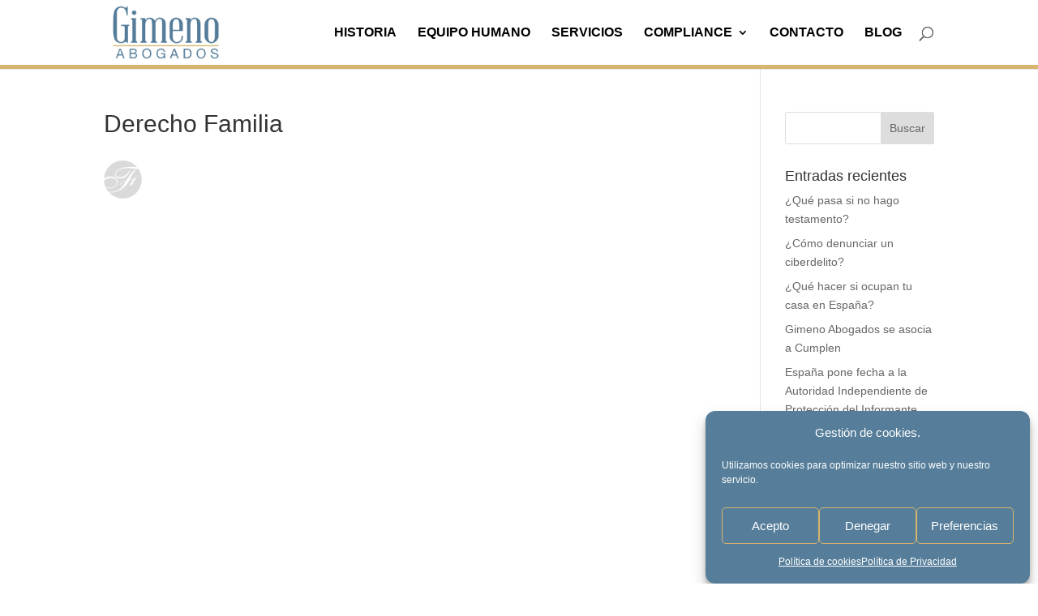

--- FILE ---
content_type: text/html; charset=UTF-8
request_url: https://www.gimeno-abogados.com/servicios/derecho-familia-2/
body_size: 12210
content:
<!DOCTYPE html>
<html lang="es">
<head>
	<meta charset="UTF-8" />
<meta http-equiv="X-UA-Compatible" content="IE=edge">
	<link rel="pingback" href="https://www.gimeno-abogados.com/xmlrpc.php" />

	<script type="text/javascript">
		document.documentElement.className = 'js';
	</script>

	<meta name='robots' content='index, follow, max-image-preview:large, max-snippet:-1, max-video-preview:-1' />
<script type="text/javascript">
			let jqueryParams=[],jQuery=function(r){return jqueryParams=[...jqueryParams,r],jQuery},$=function(r){return jqueryParams=[...jqueryParams,r],$};window.jQuery=jQuery,window.$=jQuery;let customHeadScripts=!1;jQuery.fn=jQuery.prototype={},$.fn=jQuery.prototype={},jQuery.noConflict=function(r){if(window.jQuery)return jQuery=window.jQuery,$=window.jQuery,customHeadScripts=!0,jQuery.noConflict},jQuery.ready=function(r){jqueryParams=[...jqueryParams,r]},$.ready=function(r){jqueryParams=[...jqueryParams,r]},jQuery.load=function(r){jqueryParams=[...jqueryParams,r]},$.load=function(r){jqueryParams=[...jqueryParams,r]},jQuery.fn.ready=function(r){jqueryParams=[...jqueryParams,r]},$.fn.ready=function(r){jqueryParams=[...jqueryParams,r]};</script>
	<!-- This site is optimized with the Yoast SEO plugin v26.7 - https://yoast.com/wordpress/plugins/seo/ -->
	<title>Derecho Familia | Gimeno Abogados</title>
	<link rel="canonical" href="https://www.gimeno-abogados.com/servicios/derecho-familia-2/" />
	<meta property="og:locale" content="es_ES" />
	<meta property="og:type" content="article" />
	<meta property="og:title" content="Derecho Familia | Gimeno Abogados" />
	<meta property="og:url" content="https://www.gimeno-abogados.com/servicios/derecho-familia-2/" />
	<meta property="og:site_name" content="Gimeno Abogados" />
	<meta property="og:image" content="https://www.gimeno-abogados.com/servicios/derecho-familia-2" />
	<meta property="og:image:width" content="47" />
	<meta property="og:image:height" content="47" />
	<meta property="og:image:type" content="image/png" />
	<meta name="twitter:card" content="summary_large_image" />
	<script type="application/ld+json" class="yoast-schema-graph">{"@context":"https://schema.org","@graph":[{"@type":"WebPage","@id":"https://www.gimeno-abogados.com/servicios/derecho-familia-2/","url":"https://www.gimeno-abogados.com/servicios/derecho-familia-2/","name":"Derecho Familia | Gimeno Abogados","isPartOf":{"@id":"https://www.gimeno-abogados.com/#website"},"primaryImageOfPage":{"@id":"https://www.gimeno-abogados.com/servicios/derecho-familia-2/#primaryimage"},"image":{"@id":"https://www.gimeno-abogados.com/servicios/derecho-familia-2/#primaryimage"},"thumbnailUrl":"https://www.gimeno-abogados.com/wp-content/uploads/2016/02/Derecho-Familia.png","datePublished":"2016-05-04T11:38:46+00:00","breadcrumb":{"@id":"https://www.gimeno-abogados.com/servicios/derecho-familia-2/#breadcrumb"},"inLanguage":"es","potentialAction":[{"@type":"ReadAction","target":["https://www.gimeno-abogados.com/servicios/derecho-familia-2/"]}]},{"@type":"ImageObject","inLanguage":"es","@id":"https://www.gimeno-abogados.com/servicios/derecho-familia-2/#primaryimage","url":"https://www.gimeno-abogados.com/wp-content/uploads/2016/02/Derecho-Familia.png","contentUrl":"https://www.gimeno-abogados.com/wp-content/uploads/2016/02/Derecho-Familia.png","width":47,"height":47},{"@type":"BreadcrumbList","@id":"https://www.gimeno-abogados.com/servicios/derecho-familia-2/#breadcrumb","itemListElement":[{"@type":"ListItem","position":1,"name":"Portada","item":"https://www.gimeno-abogados.com/"},{"@type":"ListItem","position":2,"name":"Servicios","item":"https://www.gimeno-abogados.com/servicios/"},{"@type":"ListItem","position":3,"name":"Derecho Familia"}]},{"@type":"WebSite","@id":"https://www.gimeno-abogados.com/#website","url":"https://www.gimeno-abogados.com/","name":"Gimeno Abogados","description":"Abogados en Alcoy desde 1828","potentialAction":[{"@type":"SearchAction","target":{"@type":"EntryPoint","urlTemplate":"https://www.gimeno-abogados.com/?s={search_term_string}"},"query-input":{"@type":"PropertyValueSpecification","valueRequired":true,"valueName":"search_term_string"}}],"inLanguage":"es"}]}</script>
	<!-- / Yoast SEO plugin. -->


<link rel='dns-prefetch' href='//cdn.trustindex.io' />
<link rel='dns-prefetch' href='//www.googletagmanager.com' />
<link rel="alternate" type="application/rss+xml" title="Gimeno Abogados &raquo; Feed" href="https://www.gimeno-abogados.com/feed/" />
<link rel="alternate" type="application/rss+xml" title="Gimeno Abogados &raquo; Feed de los comentarios" href="https://www.gimeno-abogados.com/comments/feed/" />
<link rel="alternate" type="application/rss+xml" title="Gimeno Abogados &raquo; Comentario Derecho Familia del feed" href="https://www.gimeno-abogados.com/servicios/derecho-familia-2/feed/" />
<link rel="alternate" title="oEmbed (JSON)" type="application/json+oembed" href="https://www.gimeno-abogados.com/wp-json/oembed/1.0/embed?url=https%3A%2F%2Fwww.gimeno-abogados.com%2Fservicios%2Fderecho-familia-2%2F" />
<link rel="alternate" title="oEmbed (XML)" type="text/xml+oembed" href="https://www.gimeno-abogados.com/wp-json/oembed/1.0/embed?url=https%3A%2F%2Fwww.gimeno-abogados.com%2Fservicios%2Fderecho-familia-2%2F&#038;format=xml" />
<meta content="Divi Child Theme v.1.0.0" name="generator"/><link rel='stylesheet' id='contact-form-7-css' href='https://www.gimeno-abogados.com/wp-content/plugins/contact-form-7/includes/css/styles.css?ver=6.1.4' type='text/css' media='all' />
<link rel='stylesheet' id='cmplz-general-css' href='https://www.gimeno-abogados.com/wp-content/plugins/complianz-gdpr/assets/css/cookieblocker.min.css?ver=1768216788' type='text/css' media='all' />
<link rel='stylesheet' id='trustindex-divi-styles-css' href='https://www.gimeno-abogados.com/wp-content/plugins/review-widget-addon-for-divi/styles/style.min.css?ver=1.0.0' type='text/css' media='all' />
<link rel='stylesheet' id='revslider-divi-styles-css' href='https://www.gimeno-abogados.com/wp-content/plugins/revslider/admin/includes/shortcode_generator/divi/styles/style.min.css?ver=1.0.0' type='text/css' media='all' />
<link rel='stylesheet' id='divi-style-parent-css' href='https://www.gimeno-abogados.com/wp-content/themes/Divi/style-static.min.css?ver=4.27.5' type='text/css' media='all' />
<link rel='stylesheet' id='divi-style-css' href='https://www.gimeno-abogados.com/wp-content/themes/Divi-child/style.css?ver=4.27.5' type='text/css' media='all' />
<script type="text/javascript" src="https://www.gimeno-abogados.com/wp-includes/js/jquery/jquery.min.js?ver=3.7.1" id="jquery-core-js"></script>
<script type="text/javascript" src="https://www.gimeno-abogados.com/wp-includes/js/jquery/jquery-migrate.min.js?ver=3.4.1" id="jquery-migrate-js"></script>
<script type="text/javascript" id="jquery-js-after">
/* <![CDATA[ */
jqueryParams.length&&$.each(jqueryParams,function(e,r){if("function"==typeof r){var n=String(r);n.replace("$","jQuery");var a=new Function("return "+n)();$(document).ready(a)}});
//# sourceURL=jquery-js-after
/* ]]> */
</script>
<script type="text/javascript" src="//www.gimeno-abogados.com/wp-content/plugins/revslider/sr6/assets/js/rbtools.min.js?ver=6.7.14" async id="tp-tools-js"></script>
<script type="text/javascript" src="//www.gimeno-abogados.com/wp-content/plugins/revslider/sr6/assets/js/rs6.min.js?ver=6.7.14" async id="revmin-js"></script>
<link rel="https://api.w.org/" href="https://www.gimeno-abogados.com/wp-json/" /><link rel="alternate" title="JSON" type="application/json" href="https://www.gimeno-abogados.com/wp-json/wp/v2/media/455" /><link rel="EditURI" type="application/rsd+xml" title="RSD" href="https://www.gimeno-abogados.com/xmlrpc.php?rsd" />
<meta name="generator" content="WordPress 6.9" />
<link rel='shortlink' href='https://www.gimeno-abogados.com/?p=455' />
<meta name="generator" content="Site Kit by Google 1.168.0" /><meta name="ti-site-data" content="[base64]" />			<style>.cmplz-hidden {
					display: none !important;
				}</style><meta name="viewport" content="width=device-width, initial-scale=1.0, maximum-scale=1.0, user-scalable=0" /><meta name="generator" content="Powered by Slider Revolution 6.7.14 - responsive, Mobile-Friendly Slider Plugin for WordPress with comfortable drag and drop interface." />
<link href="https://fonts.googleapis.com/css?family=Playfair+Display:400,900" rel="stylesheet" type="text/css"><link rel="icon" href="https://www.gimeno-abogados.com/wp-content/uploads/2021/09/cropped-Diseno-sin-titulo-32x32.jpg" sizes="32x32" />
<link rel="icon" href="https://www.gimeno-abogados.com/wp-content/uploads/2021/09/cropped-Diseno-sin-titulo-192x192.jpg" sizes="192x192" />
<link rel="apple-touch-icon" href="https://www.gimeno-abogados.com/wp-content/uploads/2021/09/cropped-Diseno-sin-titulo-180x180.jpg" />
<meta name="msapplication-TileImage" content="https://www.gimeno-abogados.com/wp-content/uploads/2021/09/cropped-Diseno-sin-titulo-270x270.jpg" />
<script>function setREVStartSize(e){
			//window.requestAnimationFrame(function() {
				window.RSIW = window.RSIW===undefined ? window.innerWidth : window.RSIW;
				window.RSIH = window.RSIH===undefined ? window.innerHeight : window.RSIH;
				try {
					var pw = document.getElementById(e.c).parentNode.offsetWidth,
						newh;
					pw = pw===0 || isNaN(pw) || (e.l=="fullwidth" || e.layout=="fullwidth") ? window.RSIW : pw;
					e.tabw = e.tabw===undefined ? 0 : parseInt(e.tabw);
					e.thumbw = e.thumbw===undefined ? 0 : parseInt(e.thumbw);
					e.tabh = e.tabh===undefined ? 0 : parseInt(e.tabh);
					e.thumbh = e.thumbh===undefined ? 0 : parseInt(e.thumbh);
					e.tabhide = e.tabhide===undefined ? 0 : parseInt(e.tabhide);
					e.thumbhide = e.thumbhide===undefined ? 0 : parseInt(e.thumbhide);
					e.mh = e.mh===undefined || e.mh=="" || e.mh==="auto" ? 0 : parseInt(e.mh,0);
					if(e.layout==="fullscreen" || e.l==="fullscreen")
						newh = Math.max(e.mh,window.RSIH);
					else{
						e.gw = Array.isArray(e.gw) ? e.gw : [e.gw];
						for (var i in e.rl) if (e.gw[i]===undefined || e.gw[i]===0) e.gw[i] = e.gw[i-1];
						e.gh = e.el===undefined || e.el==="" || (Array.isArray(e.el) && e.el.length==0)? e.gh : e.el;
						e.gh = Array.isArray(e.gh) ? e.gh : [e.gh];
						for (var i in e.rl) if (e.gh[i]===undefined || e.gh[i]===0) e.gh[i] = e.gh[i-1];
											
						var nl = new Array(e.rl.length),
							ix = 0,
							sl;
						e.tabw = e.tabhide>=pw ? 0 : e.tabw;
						e.thumbw = e.thumbhide>=pw ? 0 : e.thumbw;
						e.tabh = e.tabhide>=pw ? 0 : e.tabh;
						e.thumbh = e.thumbhide>=pw ? 0 : e.thumbh;
						for (var i in e.rl) nl[i] = e.rl[i]<window.RSIW ? 0 : e.rl[i];
						sl = nl[0];
						for (var i in nl) if (sl>nl[i] && nl[i]>0) { sl = nl[i]; ix=i;}
						var m = pw>(e.gw[ix]+e.tabw+e.thumbw) ? 1 : (pw-(e.tabw+e.thumbw)) / (e.gw[ix]);
						newh =  (e.gh[ix] * m) + (e.tabh + e.thumbh);
					}
					var el = document.getElementById(e.c);
					if (el!==null && el) el.style.height = newh+"px";
					el = document.getElementById(e.c+"_wrapper");
					if (el!==null && el) {
						el.style.height = newh+"px";
						el.style.display = "block";
					}
				} catch(e){
					console.log("Failure at Presize of Slider:" + e)
				}
			//});
		  };</script>
<link rel="stylesheet" id="et-divi-customizer-global-cached-inline-styles" href="https://www.gimeno-abogados.com/wp-content/et-cache/global/et-divi-customizer-global.min.css?ver=1743927209" /><style id="et-critical-inline-css"></style>
<style id='wtm-general-settings-inline-css' type='text/css'>
.team-member-socials a, .team-member-other-info .fas { font-size: 16px !important; }.wtm-sr-only { position: absolute; width: 1px; height: 1px; padding: 0; margin: -1px; overflow: hidden; clip: rect(0,0,0,0); white-space: nowrap; border: 0; }
/*# sourceURL=wtm-general-settings-inline-css */
</style>
<link rel='stylesheet' id='rs-plugin-settings-css' href='//www.gimeno-abogados.com/wp-content/plugins/revslider/sr6/assets/css/rs6.css?ver=6.7.14' type='text/css' media='all' />
<style id='rs-plugin-settings-inline-css' type='text/css'>
#rs-demo-id {}
/*# sourceURL=rs-plugin-settings-inline-css */
</style>
</head>
<body data-cmplz=1 class="attachment wp-singular attachment-template-default attachmentid-455 attachment-png wp-theme-Divi wp-child-theme-Divi-child et_pb_button_helper_class et_fixed_nav et_show_nav et_primary_nav_dropdown_animation_fade et_secondary_nav_dropdown_animation_fade et_header_style_left et_pb_footer_columns3 et_cover_background et_pb_gutter et_pb_gutters3 et_right_sidebar et_divi_theme et-db">
	<div id="page-container">

	
	
			<header id="main-header" data-height-onload="66">
			<div class="container clearfix et_menu_container">
							<div class="logo_container">
					<span class="logo_helper"></span>
					<a href="https://www.gimeno-abogados.com/">
						<img src="https://www.gimeno-abogados.com/wp-content/uploads/2016/03/Logo-gimeno.png" width="200" height="99" alt="Gimeno Abogados" id="logo" data-height-percentage="54" />
					</a>
				</div>
							<div id="et-top-navigation" data-height="66" data-fixed-height="40">
											<nav id="top-menu-nav">
						<ul id="top-menu" class="nav"><li id="menu-item-87" class="menu-item menu-item-type-post_type menu-item-object-page menu-item-87"><a href="https://www.gimeno-abogados.com/historia/">Historia</a></li>
<li id="menu-item-86" class="menu-item menu-item-type-post_type menu-item-object-page menu-item-86"><a href="https://www.gimeno-abogados.com/equipo-humano/">Equipo Humano</a></li>
<li id="menu-item-85" class="menu-item menu-item-type-post_type menu-item-object-page menu-item-85"><a href="https://www.gimeno-abogados.com/servicios/">Servicios</a></li>
<li id="menu-item-537" class="menu-item menu-item-type-post_type menu-item-object-page menu-item-has-children menu-item-537"><a href="https://www.gimeno-abogados.com/compliance-cumplimiento-normativo-gimeno-abogados/">Compliance</a>
<ul class="sub-menu">
	<li id="menu-item-543" class="menu-item menu-item-type-post_type menu-item-object-page menu-item-543"><a href="https://www.gimeno-abogados.com/compliance-cumplimiento-normativo-gimeno-abogados/elemento-corporate-compliance-gimeno-abogados/">Estructura de Corporate Compliance</a></li>
	<li id="menu-item-542" class="menu-item menu-item-type-post_type menu-item-object-page menu-item-542"><a href="https://www.gimeno-abogados.com/compliance-cumplimiento-normativo-gimeno-abogados/penas-responsabilidad-penal-gimeno-abogados/">Consecuencias Responsabilidad Penal</a></li>
	<li id="menu-item-541" class="menu-item menu-item-type-post_type menu-item-object-page menu-item-541"><a href="https://www.gimeno-abogados.com/compliance-cumplimiento-normativo-gimeno-abogados/beneficios-programa-compliance-gimeno-abogados/">Beneficios del Programa Compliance</a></li>
	<li id="menu-item-540" class="menu-item menu-item-type-post_type menu-item-object-page menu-item-540"><a href="https://www.gimeno-abogados.com/compliance-cumplimiento-normativo-gimeno-abogados/normativa-programa-compliance-gimeno-abogados/">Normativa</a></li>
	<li id="menu-item-551" class="menu-item menu-item-type-post_type menu-item-object-page menu-item-551"><a href="https://www.gimeno-abogados.com/compliance-cumplimiento-normativo-gimeno-abogados/servicios-compliance/">Nuestros servicios Compliance</a></li>
</ul>
</li>
<li id="menu-item-84" class="menu-item menu-item-type-post_type menu-item-object-page menu-item-84"><a href="https://www.gimeno-abogados.com/contacto/">Contacto</a></li>
<li id="menu-item-83" class="menu-item menu-item-type-post_type menu-item-object-page menu-item-83"><a href="https://www.gimeno-abogados.com/blog/">Blog</a></li>
</ul>						</nav>
					
					
					
											<div id="et_top_search">
							<span id="et_search_icon"></span>
						</div>
					
					<div id="et_mobile_nav_menu">
				<div class="mobile_nav closed">
					<span class="select_page">Seleccionar página</span>
					<span class="mobile_menu_bar mobile_menu_bar_toggle"></span>
				</div>
			</div>				</div> <!-- #et-top-navigation -->
			</div> <!-- .container -->
						<div class="et_search_outer">
				<div class="container et_search_form_container">
					<form role="search" method="get" class="et-search-form" action="https://www.gimeno-abogados.com/">
					<input type="search" class="et-search-field" placeholder="Búsqueda &hellip;" value="" name="s" title="Buscar:" />					</form>
					<span class="et_close_search_field"></span>
				</div>
			</div>
					</header> <!-- #main-header -->
			<div id="et-main-area">
	
<div id="main-content">


	<div class="container">
		<div id="content-area" class="clearfix">
			<div id="left-area">


			
				<article id="post-455" class="post-455 attachment type-attachment status-inherit hentry">

				
					<h1 class="entry-title main_title">Derecho Familia</h1>
				
				
					<div class="entry-content">
					<p class="attachment"><a href='https://www.gimeno-abogados.com/wp-content/uploads/2016/02/Derecho-Familia.png'><img decoding="async" width="47" height="47" src="https://www.gimeno-abogados.com/wp-content/uploads/2016/02/Derecho-Familia.png" class="attachment-medium size-medium" alt="" /></a></p>
					</div>

				
				</article>

			

			</div>

				<div id="sidebar">
		<div id="search-2" class="et_pb_widget widget_search"><form role="search" method="get" id="searchform" class="searchform" action="https://www.gimeno-abogados.com/">
				<div>
					<label class="screen-reader-text" for="s">Buscar:</label>
					<input type="text" value="" name="s" id="s" />
					<input type="submit" id="searchsubmit" value="Buscar" />
				</div>
			</form></div>
		<div id="recent-posts-2" class="et_pb_widget widget_recent_entries">
		<h4 class="widgettitle">Entradas recientes</h4>
		<ul>
											<li>
					<a href="https://www.gimeno-abogados.com/que-pasa-si-no-hago-testamento/">¿Qué pasa si no hago testamento?</a>
									</li>
											<li>
					<a href="https://www.gimeno-abogados.com/como-denunciar-un-ciberdelito/">¿Cómo denunciar un ciberdelito?</a>
									</li>
											<li>
					<a href="https://www.gimeno-abogados.com/que-hacer-si-ocupan-tu-casa/">¿Qué hacer si ocupan tu casa en España?</a>
									</li>
											<li>
					<a href="https://www.gimeno-abogados.com/gimeno-abogados-se-asocia-cumplen/">Gimeno Abogados se asocia a Cumplen</a>
									</li>
											<li>
					<a href="https://www.gimeno-abogados.com/autoridad-independiente-de-proteccion-del-informante/">España pone fecha a la Autoridad Independiente de Protección del Informante</a>
									</li>
					</ul>

		</div><div id="recent-comments-2" class="et_pb_widget widget_recent_comments"><h4 class="widgettitle">Comentarios recientes</h4><ul id="recentcomments"><li class="recentcomments"><span class="comment-author-link">JOSE MARQUEZ IZQUIERDO</span> en <a href="https://www.gimeno-abogados.com/cuanto-tarda-en-llegar-una-denuncia/#comment-22928">¿Cuánto tarda en llegar una denuncia?, ¿Cómo saber si me han denunciado?</a></li><li class="recentcomments"><span class="comment-author-link">silveriodelacal</span> en <a href="https://www.gimeno-abogados.com/cuando-prescribe-un-delito-en-espana/#comment-19681">¿Cuándo prescribe un delito en España?</a></li><li class="recentcomments"><span class="comment-author-link">MIGUEL VICENTE PINAR BARBA</span> en <a href="https://www.gimeno-abogados.com/denunciar-brecha-salarial-en-mi-empresa/#comment-17593">¿Se puede Denunciar la Brecha Salarial en mi Empresa?</a></li><li class="recentcomments"><span class="comment-author-link"><a href="https://despachoburguillo.com/" class="url" rel="ugc external nofollow">José Luis Burguillo</a></span> en <a href="https://www.gimeno-abogados.com/denunciar-brecha-salarial-en-mi-empresa/#comment-7876">¿Se puede Denunciar la Brecha Salarial en mi Empresa?</a></li><li class="recentcomments"><span class="comment-author-link">Javier</span> en <a href="https://www.gimeno-abogados.com/cuanto-tarda-en-salir-un-juicio-en-espana/#comment-7178">¿Cuánto tarda en salir un juicio en España?</a></li></ul></div><div id="archives-2" class="et_pb_widget widget_archive"><h4 class="widgettitle">Archivos</h4>
			<ul>
					<li><a href='https://www.gimeno-abogados.com/2026/01/'>enero 2026</a></li>
	<li><a href='https://www.gimeno-abogados.com/2025/11/'>noviembre 2025</a></li>
	<li><a href='https://www.gimeno-abogados.com/2025/10/'>octubre 2025</a></li>
	<li><a href='https://www.gimeno-abogados.com/2025/09/'>septiembre 2025</a></li>
	<li><a href='https://www.gimeno-abogados.com/2025/07/'>julio 2025</a></li>
	<li><a href='https://www.gimeno-abogados.com/2025/06/'>junio 2025</a></li>
	<li><a href='https://www.gimeno-abogados.com/2025/04/'>abril 2025</a></li>
	<li><a href='https://www.gimeno-abogados.com/2025/03/'>marzo 2025</a></li>
	<li><a href='https://www.gimeno-abogados.com/2025/02/'>febrero 2025</a></li>
	<li><a href='https://www.gimeno-abogados.com/2025/01/'>enero 2025</a></li>
	<li><a href='https://www.gimeno-abogados.com/2024/12/'>diciembre 2024</a></li>
	<li><a href='https://www.gimeno-abogados.com/2024/10/'>octubre 2024</a></li>
	<li><a href='https://www.gimeno-abogados.com/2024/09/'>septiembre 2024</a></li>
	<li><a href='https://www.gimeno-abogados.com/2024/08/'>agosto 2024</a></li>
	<li><a href='https://www.gimeno-abogados.com/2024/07/'>julio 2024</a></li>
	<li><a href='https://www.gimeno-abogados.com/2024/05/'>mayo 2024</a></li>
	<li><a href='https://www.gimeno-abogados.com/2024/04/'>abril 2024</a></li>
	<li><a href='https://www.gimeno-abogados.com/2024/03/'>marzo 2024</a></li>
	<li><a href='https://www.gimeno-abogados.com/2024/02/'>febrero 2024</a></li>
	<li><a href='https://www.gimeno-abogados.com/2024/01/'>enero 2024</a></li>
	<li><a href='https://www.gimeno-abogados.com/2023/11/'>noviembre 2023</a></li>
	<li><a href='https://www.gimeno-abogados.com/2023/10/'>octubre 2023</a></li>
	<li><a href='https://www.gimeno-abogados.com/2023/09/'>septiembre 2023</a></li>
	<li><a href='https://www.gimeno-abogados.com/2023/07/'>julio 2023</a></li>
	<li><a href='https://www.gimeno-abogados.com/2023/06/'>junio 2023</a></li>
	<li><a href='https://www.gimeno-abogados.com/2023/05/'>mayo 2023</a></li>
	<li><a href='https://www.gimeno-abogados.com/2023/04/'>abril 2023</a></li>
	<li><a href='https://www.gimeno-abogados.com/2023/03/'>marzo 2023</a></li>
	<li><a href='https://www.gimeno-abogados.com/2023/01/'>enero 2023</a></li>
	<li><a href='https://www.gimeno-abogados.com/2022/12/'>diciembre 2022</a></li>
	<li><a href='https://www.gimeno-abogados.com/2022/10/'>octubre 2022</a></li>
	<li><a href='https://www.gimeno-abogados.com/2022/09/'>septiembre 2022</a></li>
	<li><a href='https://www.gimeno-abogados.com/2022/06/'>junio 2022</a></li>
	<li><a href='https://www.gimeno-abogados.com/2022/05/'>mayo 2022</a></li>
	<li><a href='https://www.gimeno-abogados.com/2022/03/'>marzo 2022</a></li>
	<li><a href='https://www.gimeno-abogados.com/2022/02/'>febrero 2022</a></li>
	<li><a href='https://www.gimeno-abogados.com/2022/01/'>enero 2022</a></li>
	<li><a href='https://www.gimeno-abogados.com/2021/11/'>noviembre 2021</a></li>
	<li><a href='https://www.gimeno-abogados.com/2021/10/'>octubre 2021</a></li>
	<li><a href='https://www.gimeno-abogados.com/2021/09/'>septiembre 2021</a></li>
	<li><a href='https://www.gimeno-abogados.com/2021/08/'>agosto 2021</a></li>
	<li><a href='https://www.gimeno-abogados.com/2021/07/'>julio 2021</a></li>
	<li><a href='https://www.gimeno-abogados.com/2021/06/'>junio 2021</a></li>
	<li><a href='https://www.gimeno-abogados.com/2021/05/'>mayo 2021</a></li>
	<li><a href='https://www.gimeno-abogados.com/2021/04/'>abril 2021</a></li>
	<li><a href='https://www.gimeno-abogados.com/2021/02/'>febrero 2021</a></li>
	<li><a href='https://www.gimeno-abogados.com/2021/01/'>enero 2021</a></li>
	<li><a href='https://www.gimeno-abogados.com/2020/12/'>diciembre 2020</a></li>
	<li><a href='https://www.gimeno-abogados.com/2020/10/'>octubre 2020</a></li>
	<li><a href='https://www.gimeno-abogados.com/2018/03/'>marzo 2018</a></li>
	<li><a href='https://www.gimeno-abogados.com/2016/02/'>febrero 2016</a></li>
			</ul>

			</div><div id="categories-2" class="et_pb_widget widget_categories"><h4 class="widgettitle">Categorías</h4>
			<ul>
					<li class="cat-item cat-item-1"><a href="https://www.gimeno-abogados.com/category/blog/">Blog</a>
</li>
			</ul>

			</div><div id="meta-2" class="et_pb_widget widget_meta"><h4 class="widgettitle">Meta</h4>
		<ul>
						<li><a rel="nofollow" href="https://www.gimeno-abogados.com/wp-login.php">Acceder</a></li>
			<li><a href="https://www.gimeno-abogados.com/feed/">Feed de entradas</a></li>
			<li><a href="https://www.gimeno-abogados.com/comments/feed/">Feed de comentarios</a></li>

			<li><a href="https://es.wordpress.org/">WordPress.org</a></li>
		</ul>

		</div>	</div>
		</div>
	</div>


</div>


			<footer id="main-footer">
				
<div class="container">
	<div id="footer-widgets" class="clearfix">
		<div class="footer-widget"><div id="nav_menu-2" class="fwidget et_pb_widget widget_nav_menu"><div class="menu-menu-pie-container"><ul id="menu-menu-pie" class="menu"><li id="menu-item-94" class="menu-item menu-item-type-post_type menu-item-object-page menu-item-94"><a href="https://www.gimeno-abogados.com/historia/">Historia</a></li>
<li id="menu-item-93" class="menu-item menu-item-type-post_type menu-item-object-page menu-item-93"><a href="https://www.gimeno-abogados.com/equipo-humano/">Equipo Humano</a></li>
<li id="menu-item-92" class="menu-item menu-item-type-post_type menu-item-object-page menu-item-92"><a href="https://www.gimeno-abogados.com/servicios/">Servicios</a></li>
<li id="menu-item-531" class="menu-item menu-item-type-post_type menu-item-object-page menu-item-531"><a href="https://www.gimeno-abogados.com/compliance-cumplimiento-normativo-gimeno-abogados/">Compliance</a></li>
<li id="menu-item-91" class="menu-item menu-item-type-post_type menu-item-object-page menu-item-91"><a href="https://www.gimeno-abogados.com/contacto/">Contacto</a></li>
<li id="menu-item-90" class="menu-item menu-item-type-post_type menu-item-object-page menu-item-90"><a href="https://www.gimeno-abogados.com/blog/">Blog</a></li>
<li id="menu-item-89" class="menu-item menu-item-type-post_type menu-item-object-page menu-item-89"><a href="https://www.gimeno-abogados.com/aviso-legal/">Aviso Legal</a></li>
<li id="menu-item-88" class="menu-item menu-item-type-post_type menu-item-object-page menu-item-privacy-policy menu-item-88"><a rel="privacy-policy" href="https://www.gimeno-abogados.com/politica-de-privacidad/">Política de Privacidad</a></li>
</ul></div></div></div><div class="footer-widget"><div id="media_image-7" class="fwidget et_pb_widget widget_media_image"><img width="150" height="150" src="https://www.gimeno-abogados.com/wp-content/uploads/2025/04/sello_LEY2025_Maria-Fuensanta-150x150.png" class="image wp-image-1664  attachment-thumbnail size-thumbnail" alt="" style="max-width: 100%; height: auto;" decoding="async" loading="lazy" /></div><div id="media_image-6" class="fwidget et_pb_widget widget_media_image"><img width="150" height="150" src="https://www.gimeno-abogados.com/wp-content/uploads/2024/11/sello-miembro-socio-persona-fisica-150x150.png" class="image wp-image-1594  attachment-thumbnail size-thumbnail" alt="" style="max-width: 100%; height: auto;" decoding="async" loading="lazy" /></div><div id="media_image-3" class="fwidget et_pb_widget widget_media_image"><a href="https://worldcomplianceassociation.com/"><img width="150" height="150" src="https://www.gimeno-abogados.com/wp-content/uploads/2024/11/cescom-150x150.png" class="image wp-image-1540  attachment-thumbnail size-thumbnail" alt="" style="max-width: 100%; height: auto;" decoding="async" loading="lazy" /></a></div><div id="media_image-2" class="fwidget et_pb_widget widget_media_image"><a href="https://worldcomplianceassociation.com/"><img width="150" height="150" src="https://www.gimeno-abogados.com/wp-content/uploads/2024/11/Logos_Asociados-e1732624764628-150x150.png" class="image wp-image-1541  attachment-thumbnail size-thumbnail" alt="" style="max-width: 100%; height: auto;" decoding="async" loading="lazy" /></a></div></div><div class="footer-widget"><div id="media_image-8" class="fwidget et_pb_widget widget_media_image"><a href="https://www.cumplen.com/"><img width="220" height="300" src="https://www.gimeno-abogados.com/wp-content/uploads/2025/09/Sello-Cumplen-220x300.png" class="image wp-image-1714  attachment-medium size-medium" alt="" style="max-width: 100%; height: auto;" decoding="async" loading="lazy" /></a></div></div>	</div>
</div>


		
				<div id="footer-bottom">
					<div class="container clearfix">
				<ul class="et-social-icons">


</ul>
						<p id="footer-info">&copy 2026 Gimeno Abogados | <a href="http://www.difusion.org" title="Difusión Comunicación" target="_blank">Diseño Web</a></p>
					</div>	<!-- .container -->
				</div>
			</footer> <!-- #main-footer -->
		</div> <!-- #et-main-area -->


	</div> <!-- #page-container -->

	
		<script>
			window.RS_MODULES = window.RS_MODULES || {};
			window.RS_MODULES.modules = window.RS_MODULES.modules || {};
			window.RS_MODULES.waiting = window.RS_MODULES.waiting || [];
			window.RS_MODULES.defered = false;
			window.RS_MODULES.moduleWaiting = window.RS_MODULES.moduleWaiting || {};
			window.RS_MODULES.type = 'compiled';
		</script>
		<script type="speculationrules">
{"prefetch":[{"source":"document","where":{"and":[{"href_matches":"/*"},{"not":{"href_matches":["/wp-*.php","/wp-admin/*","/wp-content/uploads/*","/wp-content/*","/wp-content/plugins/*","/wp-content/themes/Divi-child/*","/wp-content/themes/Divi/*","/*\\?(.+)"]}},{"not":{"selector_matches":"a[rel~=\"nofollow\"]"}},{"not":{"selector_matches":".no-prefetch, .no-prefetch a"}}]},"eagerness":"conservative"}]}
</script>

<!-- Consent Management powered by Complianz | GDPR/CCPA Cookie Consent https://wordpress.org/plugins/complianz-gdpr -->
<div id="cmplz-cookiebanner-container"><div class="cmplz-cookiebanner cmplz-hidden banner-1 bottom-right-minimal optin cmplz-bottom-right cmplz-categories-type-view-preferences" aria-modal="true" data-nosnippet="true" role="dialog" aria-live="polite" aria-labelledby="cmplz-header-1-optin" aria-describedby="cmplz-message-1-optin">
	<div class="cmplz-header">
		<div class="cmplz-logo"></div>
		<div class="cmplz-title" id="cmplz-header-1-optin">Gestión de cookies.</div>
		<div class="cmplz-close" tabindex="0" role="button" aria-label="Cerrar ventana">
			<svg aria-hidden="true" focusable="false" data-prefix="fas" data-icon="times" class="svg-inline--fa fa-times fa-w-11" role="img" xmlns="http://www.w3.org/2000/svg" viewBox="0 0 352 512"><path fill="currentColor" d="M242.72 256l100.07-100.07c12.28-12.28 12.28-32.19 0-44.48l-22.24-22.24c-12.28-12.28-32.19-12.28-44.48 0L176 189.28 75.93 89.21c-12.28-12.28-32.19-12.28-44.48 0L9.21 111.45c-12.28 12.28-12.28 32.19 0 44.48L109.28 256 9.21 356.07c-12.28 12.28-12.28 32.19 0 44.48l22.24 22.24c12.28 12.28 32.2 12.28 44.48 0L176 322.72l100.07 100.07c12.28 12.28 32.2 12.28 44.48 0l22.24-22.24c12.28-12.28 12.28-32.19 0-44.48L242.72 256z"></path></svg>
		</div>
	</div>

	<div class="cmplz-divider cmplz-divider-header"></div>
	<div class="cmplz-body">
		<div class="cmplz-message" id="cmplz-message-1-optin">Utilizamos cookies para optimizar nuestro sitio web y nuestro servicio.</div>
		<!-- categories start -->
		<div class="cmplz-categories">
			<details class="cmplz-category cmplz-functional" >
				<summary>
						<span class="cmplz-category-header">
							<span class="cmplz-category-title">Funcional</span>
							<span class='cmplz-always-active'>
								<span class="cmplz-banner-checkbox">
									<input type="checkbox"
										   id="cmplz-functional-optin"
										   data-category="cmplz_functional"
										   class="cmplz-consent-checkbox cmplz-functional"
										   size="40"
										   value="1"/>
									<label class="cmplz-label" for="cmplz-functional-optin"><span class="screen-reader-text">Funcional</span></label>
								</span>
								Siempre activo							</span>
							<span class="cmplz-icon cmplz-open">
								<svg xmlns="http://www.w3.org/2000/svg" viewBox="0 0 448 512"  height="18" ><path d="M224 416c-8.188 0-16.38-3.125-22.62-9.375l-192-192c-12.5-12.5-12.5-32.75 0-45.25s32.75-12.5 45.25 0L224 338.8l169.4-169.4c12.5-12.5 32.75-12.5 45.25 0s12.5 32.75 0 45.25l-192 192C240.4 412.9 232.2 416 224 416z"/></svg>
							</span>
						</span>
				</summary>
				<div class="cmplz-description">
					<span class="cmplz-description-functional">El almacenamiento o acceso técnico es estrictamente necesario para el propósito legítimo de permitir el uso de un servicio específico explícitamente solicitado por el abonado o usuario, o con el único propósito de llevar a cabo la transmisión de una comunicación a través de una red de comunicaciones electrónicas.</span>
				</div>
			</details>

			<details class="cmplz-category cmplz-preferences" >
				<summary>
						<span class="cmplz-category-header">
							<span class="cmplz-category-title">Preferencias</span>
							<span class="cmplz-banner-checkbox">
								<input type="checkbox"
									   id="cmplz-preferences-optin"
									   data-category="cmplz_preferences"
									   class="cmplz-consent-checkbox cmplz-preferences"
									   size="40"
									   value="1"/>
								<label class="cmplz-label" for="cmplz-preferences-optin"><span class="screen-reader-text">Preferencias</span></label>
							</span>
							<span class="cmplz-icon cmplz-open">
								<svg xmlns="http://www.w3.org/2000/svg" viewBox="0 0 448 512"  height="18" ><path d="M224 416c-8.188 0-16.38-3.125-22.62-9.375l-192-192c-12.5-12.5-12.5-32.75 0-45.25s32.75-12.5 45.25 0L224 338.8l169.4-169.4c12.5-12.5 32.75-12.5 45.25 0s12.5 32.75 0 45.25l-192 192C240.4 412.9 232.2 416 224 416z"/></svg>
							</span>
						</span>
				</summary>
				<div class="cmplz-description">
					<span class="cmplz-description-preferences">El almacenamiento o acceso técnico es necesario para la finalidad legítima de almacenar preferencias no solicitadas por el abonado o usuario.</span>
				</div>
			</details>

			<details class="cmplz-category cmplz-statistics" >
				<summary>
						<span class="cmplz-category-header">
							<span class="cmplz-category-title">Estadísticas</span>
							<span class="cmplz-banner-checkbox">
								<input type="checkbox"
									   id="cmplz-statistics-optin"
									   data-category="cmplz_statistics"
									   class="cmplz-consent-checkbox cmplz-statistics"
									   size="40"
									   value="1"/>
								<label class="cmplz-label" for="cmplz-statistics-optin"><span class="screen-reader-text">Estadísticas</span></label>
							</span>
							<span class="cmplz-icon cmplz-open">
								<svg xmlns="http://www.w3.org/2000/svg" viewBox="0 0 448 512"  height="18" ><path d="M224 416c-8.188 0-16.38-3.125-22.62-9.375l-192-192c-12.5-12.5-12.5-32.75 0-45.25s32.75-12.5 45.25 0L224 338.8l169.4-169.4c12.5-12.5 32.75-12.5 45.25 0s12.5 32.75 0 45.25l-192 192C240.4 412.9 232.2 416 224 416z"/></svg>
							</span>
						</span>
				</summary>
				<div class="cmplz-description">
					<span class="cmplz-description-statistics">El almacenamiento o acceso técnico que es utilizado exclusivamente con fines estadísticos.</span>
					<span class="cmplz-description-statistics-anonymous">El almacenamiento o acceso técnico que se utiliza exclusivamente con fines estadísticos anónimos. Sin un requerimiento, el cumplimiento voluntario por parte de tu Proveedor de servicios de Internet, o los registros adicionales de un tercero, la información almacenada o recuperada sólo para este propósito no se puede utilizar para identificarte.</span>
				</div>
			</details>
			<details class="cmplz-category cmplz-marketing" >
				<summary>
						<span class="cmplz-category-header">
							<span class="cmplz-category-title">Marketing</span>
							<span class="cmplz-banner-checkbox">
								<input type="checkbox"
									   id="cmplz-marketing-optin"
									   data-category="cmplz_marketing"
									   class="cmplz-consent-checkbox cmplz-marketing"
									   size="40"
									   value="1"/>
								<label class="cmplz-label" for="cmplz-marketing-optin"><span class="screen-reader-text">Marketing</span></label>
							</span>
							<span class="cmplz-icon cmplz-open">
								<svg xmlns="http://www.w3.org/2000/svg" viewBox="0 0 448 512"  height="18" ><path d="M224 416c-8.188 0-16.38-3.125-22.62-9.375l-192-192c-12.5-12.5-12.5-32.75 0-45.25s32.75-12.5 45.25 0L224 338.8l169.4-169.4c12.5-12.5 32.75-12.5 45.25 0s12.5 32.75 0 45.25l-192 192C240.4 412.9 232.2 416 224 416z"/></svg>
							</span>
						</span>
				</summary>
				<div class="cmplz-description">
					<span class="cmplz-description-marketing">El almacenamiento o acceso técnico es necesario para crear perfiles de usuario para enviar publicidad, o para rastrear al usuario en una web o en varias web con fines de marketing similares.</span>
				</div>
			</details>
		</div><!-- categories end -->
			</div>

	<div class="cmplz-links cmplz-information">
		<ul>
			<li><a class="cmplz-link cmplz-manage-options cookie-statement" href="#" data-relative_url="#cmplz-manage-consent-container">Administrar opciones</a></li>
			<li><a class="cmplz-link cmplz-manage-third-parties cookie-statement" href="#" data-relative_url="#cmplz-cookies-overview">Gestionar los servicios</a></li>
			<li><a class="cmplz-link cmplz-manage-vendors tcf cookie-statement" href="#" data-relative_url="#cmplz-tcf-wrapper">Gestionar {vendor_count} proveedores</a></li>
			<li><a class="cmplz-link cmplz-external cmplz-read-more-purposes tcf" target="_blank" rel="noopener noreferrer nofollow" href="https://cookiedatabase.org/tcf/purposes/" aria-label="Lee más acerca de los fines de TCF en la base de datos de cookies">Leer más sobre estos propósitos</a></li>
		</ul>
			</div>

	<div class="cmplz-divider cmplz-footer"></div>

	<div class="cmplz-buttons">
		<button class="cmplz-btn cmplz-accept">Acepto</button>
		<button class="cmplz-btn cmplz-deny">Denegar</button>
		<button class="cmplz-btn cmplz-view-preferences">Preferencias</button>
		<button class="cmplz-btn cmplz-save-preferences">Guardar preferencias</button>
		<a class="cmplz-btn cmplz-manage-options tcf cookie-statement" href="#" data-relative_url="#cmplz-manage-consent-container">Preferencias</a>
			</div>

	
	<div class="cmplz-documents cmplz-links">
		<ul>
			<li><a class="cmplz-link cookie-statement" href="#" data-relative_url="">{title}</a></li>
			<li><a class="cmplz-link privacy-statement" href="#" data-relative_url="">{title}</a></li>
			<li><a class="cmplz-link impressum" href="#" data-relative_url="">{title}</a></li>
		</ul>
			</div>
</div>
</div>
					<div id="cmplz-manage-consent" data-nosnippet="true"><button class="cmplz-btn cmplz-hidden cmplz-manage-consent manage-consent-1">Gestionar consentimiento</button>

</div><script type="text/javascript" src="https://www.gimeno-abogados.com/wp-includes/js/dist/hooks.min.js?ver=dd5603f07f9220ed27f1" id="wp-hooks-js"></script>
<script type="text/javascript" src="https://www.gimeno-abogados.com/wp-includes/js/dist/i18n.min.js?ver=c26c3dc7bed366793375" id="wp-i18n-js"></script>
<script type="text/javascript" id="wp-i18n-js-after">
/* <![CDATA[ */
wp.i18n.setLocaleData( { 'text direction\u0004ltr': [ 'ltr' ] } );
//# sourceURL=wp-i18n-js-after
/* ]]> */
</script>
<script type="text/javascript" src="https://www.gimeno-abogados.com/wp-content/plugins/contact-form-7/includes/swv/js/index.js?ver=6.1.4" id="swv-js"></script>
<script type="text/javascript" id="contact-form-7-js-translations">
/* <![CDATA[ */
( function( domain, translations ) {
	var localeData = translations.locale_data[ domain ] || translations.locale_data.messages;
	localeData[""].domain = domain;
	wp.i18n.setLocaleData( localeData, domain );
} )( "contact-form-7", {"translation-revision-date":"2025-12-01 15:45:40+0000","generator":"GlotPress\/4.0.3","domain":"messages","locale_data":{"messages":{"":{"domain":"messages","plural-forms":"nplurals=2; plural=n != 1;","lang":"es"},"This contact form is placed in the wrong place.":["Este formulario de contacto est\u00e1 situado en el lugar incorrecto."],"Error:":["Error:"]}},"comment":{"reference":"includes\/js\/index.js"}} );
//# sourceURL=contact-form-7-js-translations
/* ]]> */
</script>
<script type="text/javascript" id="contact-form-7-js-before">
/* <![CDATA[ */
var wpcf7 = {
    "api": {
        "root": "https:\/\/www.gimeno-abogados.com\/wp-json\/",
        "namespace": "contact-form-7\/v1"
    },
    "cached": 1
};
//# sourceURL=contact-form-7-js-before
/* ]]> */
</script>
<script type="text/javascript" src="https://www.gimeno-abogados.com/wp-content/plugins/contact-form-7/includes/js/index.js?ver=6.1.4" id="contact-form-7-js"></script>
<script type="text/javascript" src="https://cdn.trustindex.io/loader.js?ver=6.9" id="trustindex-js-js"></script>
<script type="text/javascript" id="divi-custom-script-js-extra">
/* <![CDATA[ */
var DIVI = {"item_count":"%d Item","items_count":"%d Items"};
var et_builder_utils_params = {"condition":{"diviTheme":true,"extraTheme":false},"scrollLocations":["app","top"],"builderScrollLocations":{"desktop":"app","tablet":"app","phone":"app"},"onloadScrollLocation":"app","builderType":"fe"};
var et_frontend_scripts = {"builderCssContainerPrefix":"#et-boc","builderCssLayoutPrefix":"#et-boc .et-l"};
var et_pb_custom = {"ajaxurl":"https://www.gimeno-abogados.com/wp-admin/admin-ajax.php","images_uri":"https://www.gimeno-abogados.com/wp-content/themes/Divi/images","builder_images_uri":"https://www.gimeno-abogados.com/wp-content/themes/Divi/includes/builder/images","et_frontend_nonce":"bedb8e6d6c","subscription_failed":"Por favor, revise los campos a continuaci\u00f3n para asegurarse de que la informaci\u00f3n introducida es correcta.","et_ab_log_nonce":"ce7cae8152","fill_message":"Por favor, rellene los siguientes campos:","contact_error_message":"Por favor, arregle los siguientes errores:","invalid":"De correo electr\u00f3nico no v\u00e1lida","captcha":"Captcha","prev":"Anterior","previous":"Anterior","next":"Siguiente","wrong_captcha":"Ha introducido un n\u00famero equivocado de captcha.","wrong_checkbox":"Caja","ignore_waypoints":"no","is_divi_theme_used":"1","widget_search_selector":".widget_search","ab_tests":[],"is_ab_testing_active":"","page_id":"455","unique_test_id":"","ab_bounce_rate":"5","is_cache_plugin_active":"yes","is_shortcode_tracking":"","tinymce_uri":"https://www.gimeno-abogados.com/wp-content/themes/Divi/includes/builder/frontend-builder/assets/vendors","accent_color":"#7EBEC5","waypoints_options":[]};
var et_pb_box_shadow_elements = [];
//# sourceURL=divi-custom-script-js-extra
/* ]]> */
</script>
<script type="text/javascript" src="https://www.gimeno-abogados.com/wp-content/themes/Divi/js/scripts.min.js?ver=4.27.5" id="divi-custom-script-js"></script>
<script type="text/javascript" src="https://www.gimeno-abogados.com/wp-includes/js/comment-reply.min.js?ver=6.9" id="comment-reply-js" async="async" data-wp-strategy="async" fetchpriority="low"></script>
<script type="text/javascript" src="https://www.gimeno-abogados.com/wp-content/plugins/review-widget-addon-for-divi/scripts/frontend-bundle.min.js?ver=1.0.0" id="trustindex-divi-frontend-bundle-js"></script>
<script type="text/javascript" src="https://www.gimeno-abogados.com/wp-content/plugins/revslider/admin/includes/shortcode_generator/divi/scripts/frontend-bundle.min.js?ver=1.0.0" id="revslider-divi-frontend-bundle-js"></script>
<script type="text/javascript" id="wtm-live-search-js-extra">
/* <![CDATA[ */
var wtm_ajax = {"ajax_url":"https://www.gimeno-abogados.com/wp-admin/admin-ajax.php","nonce":"ce242bc7a4"};
//# sourceURL=wtm-live-search-js-extra
/* ]]> */
</script>
<script type="text/javascript" src="https://www.gimeno-abogados.com/wp-content/plugins/wp-team-manager/public/assets/js/live-search.js?ver=2.4.9" id="wtm-live-search-js"></script>
<script type="text/javascript" id="et-builder-cpt-modules-wrapper-js-extra">
/* <![CDATA[ */
var et_modules_wrapper = {"builderCssContainerPrefix":"#et-boc","builderCssLayoutPrefix":"#et-boc .et-l"};
//# sourceURL=et-builder-cpt-modules-wrapper-js-extra
/* ]]> */
</script>
<script type="text/javascript" src="https://www.gimeno-abogados.com/wp-content/themes/Divi/includes/builder/scripts/cpt-modules-wrapper.js?ver=4.27.5" id="et-builder-cpt-modules-wrapper-js"></script>
<script type="text/javascript" src="https://www.gimeno-abogados.com/wp-content/themes/Divi/core/admin/js/common.js?ver=4.27.5" id="et-core-common-js"></script>
<script type="text/javascript" id="cmplz-cookiebanner-js-extra">
/* <![CDATA[ */
var complianz = {"prefix":"cmplz_","user_banner_id":"1","set_cookies":[],"block_ajax_content":"","banner_version":"36","version":"7.4.4.2","store_consent":"","do_not_track_enabled":"","consenttype":"optin","region":"eu","geoip":"","dismiss_timeout":"","disable_cookiebanner":"","soft_cookiewall":"","dismiss_on_scroll":"","cookie_expiry":"365","url":"https://www.gimeno-abogados.com/wp-json/complianz/v1/","locale":"lang=es&locale=es_ES","set_cookies_on_root":"","cookie_domain":"","current_policy_id":"29","cookie_path":"/","categories":{"statistics":"estad\u00edsticas","marketing":"m\u00e1rketing"},"tcf_active":"","placeholdertext":"Haz clic para aceptar cookies de marketing y permitir este contenido","css_file":"https://www.gimeno-abogados.com/wp-content/uploads/complianz/css/banner-{banner_id}-{type}.css?v=36","page_links":{"eu":{"cookie-statement":{"title":"Pol\u00edtica de cookies ","url":"https://www.gimeno-abogados.com/politica-de-cookies-ue/"},"privacy-statement":{"title":"Pol\u00edtica de Privacidad","url":"https://www.gimeno-abogados.com/politica-de-privacidad/"}}},"tm_categories":"","forceEnableStats":"","preview":"","clean_cookies":"","aria_label":"Haz clic para aceptar cookies de marketing y permitir este contenido"};
//# sourceURL=cmplz-cookiebanner-js-extra
/* ]]> */
</script>
<script defer type="text/javascript" src="https://www.gimeno-abogados.com/wp-content/plugins/complianz-gdpr/cookiebanner/js/complianz.min.js?ver=1768216789" id="cmplz-cookiebanner-js"></script>
<script data-waitfor="maps.googleapis.com" data-service="google-maps" data-category="marketing" type="text/plain" id="cmplz-cookiebanner-js-after">
/* <![CDATA[ */
		
			let cmplz_activated_divi_recaptcha = false;
			document.addEventListener("cmplz_enable_category", function (e) {
				if (!cmplz_activated_divi_recaptcha && (e.detail.category==='marketing' || e.detail.service === 'google-recaptcha') ){
					cmplz_divi_init_recaptcha();
				}
			});

			function cmplz_divi_init_recaptcha() {
				if ('undefined' === typeof window.jQuery || 'undefined' === typeof window.etCore ) {
					setTimeout(cmplz_divi_init_recaptcha, 500);
				} else {
					window.etCore.api.spam.recaptcha.init();
					cmplz_activated_divi_recaptcha = true;
				}
			}
		
		
		
			let cmplz_activated_divi_maps = false;
			document.addEventListener("cmplz_enable_category", function (e) {
				if (!cmplz_activated_divi_maps && (e.detail.category==='marketing' || e.detail.service === 'google-maps') ){
					cmplz_divi_init_map();
				}
			});

			function cmplz_divi_init_map() {
				if ('undefined' === typeof window.jQuery || 'undefined' === typeof window.et_pb_map_init ) {
					setTimeout(cmplz_divi_init_map, 1000);
				} else {
					let map_container = jQuery(".et_pb_map_container");
					map_container.each(function () {
						window.et_pb_map_init(jQuery(this));
						cmplz_activated_divi_maps = true;
					})
				}
			}
			setTimeout(cmplz_divi_init_map, 300);
		

		
//# sourceURL=cmplz-cookiebanner-js-after
/* ]]> */
</script>
<script type="text/javascript" id="wtm-general-settings-js-after">
/* <![CDATA[ */
document.addEventListener("DOMContentLoaded", function() {if ("loading" in HTMLImageElement.prototype) {
				const images = document.querySelectorAll(".team-member img, .wtm-team-member img");
				images.forEach(img => { if (!img.hasAttribute("loading")) img.loading = "lazy"; });
			}const criticalImages = document.querySelectorAll(".team-member img, .wtm-team-member img");
			for (let i = 0; i < Math.min(3, criticalImages.length); i++) {
				criticalImages[i].loading = "eager";
			}document.querySelectorAll(".team-member, .wtm-team-member").forEach(member => {
				const links = member.querySelectorAll("a");
				links.forEach((link, index) => {
					link.setAttribute("tabindex", "0");
					if (index === 0) link.setAttribute("aria-label", "Team member profile");
				});
			});document.querySelectorAll(".team-member img, .wtm-team-member img").forEach(img => {
				if (!img.alt) {
					const memberName = img.closest(".team-member, .wtm-team-member")?.querySelector(".team-name, h3, h4")?.textContent;
					if (memberName) img.alt = "Photo of " + memberName.trim();
				}
			});});
//# sourceURL=wtm-general-settings-js-after
/* ]]> */
</script>
</body>
</html>
<!-- Cached by WP-Optimize (gzip) - https://teamupdraft.com/wp-optimize/ - Last modified: 17 January, 2026 2:11 pm (UTC:0) -->
